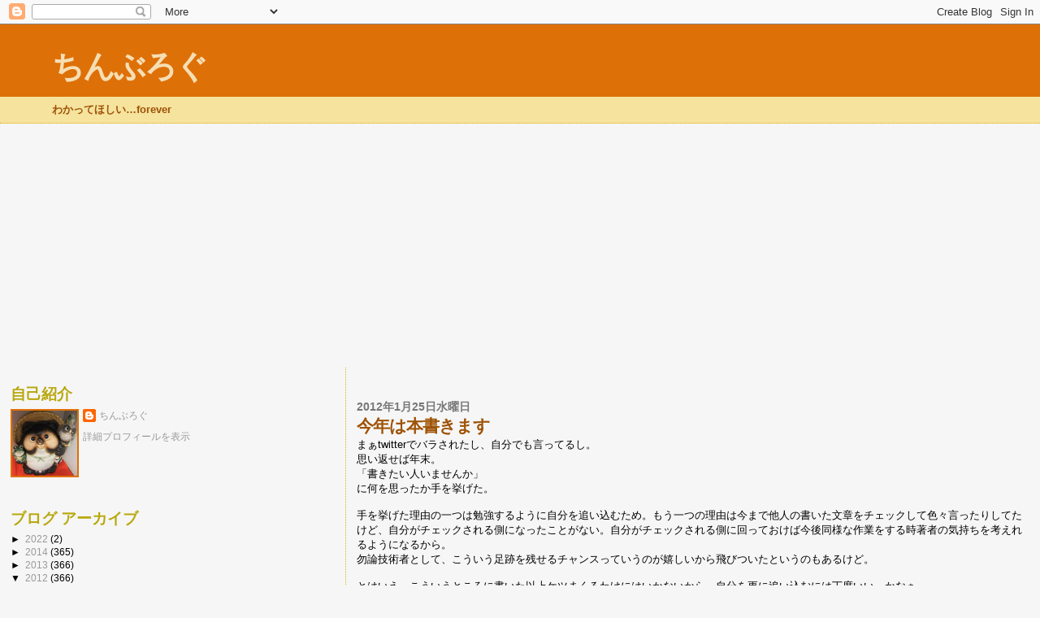

--- FILE ---
content_type: text/html; charset=UTF-8
request_url: https://api.booklog.jp/json/andochin?category=0&status=3&count=9&callback=booklog_minishelf_3col
body_size: 1017
content:
booklog_minishelf_3col({"tana":{"account":"andochin","name":"\u3061\u3093\u68da","image_url":"87\/L_afd636936d037b722c49410d782e9648.jpg"},"category":[],"books":[{"url":"https:\/\/booklog.jp\/users\/andochin\/archives\/1\/4296118757","title":"THE COMING WAVE AI\u3092\u5c01\u3058\u8fbc\u3081\u3088 DeepMind\u5275\u696d\u8005\u306e\u8b66\u544a","image":"https:\/\/image.st-booklog.jp\/Sk1NaFdYQTh2dzRHOE1rL2ZlZmIzZz09.jpg","catalog":"book"},{"url":"https:\/\/booklog.jp\/users\/andochin\/archives\/1\/B0CV7FKVSK","title":"\u30bf\u30d4\u30aa\u30ab\u5c4b\u306f\u3069\u3053\u3078\u3044\u3063\u305f\u306e\u304b\uff1f\u3000\u5546\u58f2\u306e\u59cb\u3081\u65b9\u3068\u5132\u3051\u65b9\u304c\u308f\u304b\u308b\u30d3\u30b8\u30cd\u30b9\u306e\u30ab\u30e9\u30af\u30ea","image":"https:\/\/m.media-amazon.com\/images\/I\/410gCUEVxwL._SL75_.jpg","catalog":"ebook"},{"url":"https:\/\/booklog.jp\/users\/andochin\/archives\/1\/B01LYGI45Q","title":"\uff2c\uff29\uff26\uff25\u3000\uff33\uff28\uff29\uff26\uff34\uff08\u30e9\u30a4\u30d5\u30fb\u30b7\u30d5\u30c8\uff09\u2015\uff11\uff10\uff10\u5e74\u6642\u4ee3\u306e\u4eba\u751f\u6226\u7565 LIFE SHIFT","image":"https:\/\/m.media-amazon.com\/images\/I\/41PUuV7rPhL._SL75_.jpg","catalog":"ebook"},{"url":"https:\/\/booklog.jp\/users\/andochin\/archives\/1\/B00DNMG8R6","title":"\u4eba\u9593\u306e\u6027\u306f\u306a\u305c\u5947\u5999\u306b\u9032\u5316\u3057\u305f\u306e\u304b","image":"https:\/\/m.media-amazon.com\/images\/I\/51lnSrN6AyL._SL75_.jpg","catalog":"ebook"},{"url":"https:\/\/booklog.jp\/users\/andochin\/archives\/1\/B00JDLBEFW","title":"\u8133\u3092\u935b\u3048\u308b\u306b\u306f\u904b\u52d5\u3057\u304b\u306a\u3044\uff01\u6700\u65b0\u79d1\u5b66\u3067\u308f\u304b\u3063\u305f\u8133\u7d30\u80de\u306e\u5897\u3084\u3057\u65b9","image":"https:\/\/m.media-amazon.com\/images\/I\/512rGSWRSCL._SL75_.jpg","catalog":"ebook"},{"url":"https:\/\/booklog.jp\/users\/andochin\/archives\/1\/B0CW1NQ5KV","title":"\u5c0f\u8aac \u6a5f\u52d5\u6226\u58eb\u30ac\u30f3\u30c0\u30e0SEED FREEDOM\u3000\uff08\u4e0b\uff09 (\u89d2\u5ddd\u30b3\u30df\u30c3\u30af\u30b9\u30fb\u30a8\u30fc\u30b9)","image":"https:\/\/m.media-amazon.com\/images\/I\/51rmm2Wi++L._SL75_.jpg","catalog":"ebook"},{"url":"https:\/\/booklog.jp\/users\/andochin\/archives\/1\/B0CSK22CG5","title":"\u5c0f\u8aac \u6a5f\u52d5\u6226\u58eb\u30ac\u30f3\u30c0\u30e0SEED FREEDOM\u3000\uff08\u4e0a\uff09 (\u89d2\u5ddd\u30b3\u30df\u30c3\u30af\u30b9\u30fb\u30a8\u30fc\u30b9)","image":"https:\/\/m.media-amazon.com\/images\/I\/51KEwt13TyL._SL75_.jpg","catalog":"ebook"},{"url":"https:\/\/booklog.jp\/users\/andochin\/archives\/1\/4004314836","title":"\u65e5\u672c\u306f\u6226\u4e89\u3092\u3059\u308b\u306e\u304b \u96c6\u56e3\u7684\u81ea\u885b\u6a29\u3068\u81ea\u885b\u968a (\u5ca9\u6ce2\u65b0\u66f8 \u65b0\u8d64\u72481483)","image":"https:\/\/image.st-booklog.jp\/dDJ0TTRVZU5GYk1VdEhVTUhsakxjZz09.jpg","catalog":"book"},{"url":"https:\/\/booklog.jp\/users\/andochin\/archives\/1\/B00DNMG8QC","title":"\u9283\u30fb\u75c5\u539f\u83cc\u30fb\u9244\u3000\u4e0b\u5dfb","image":"https:\/\/m.media-amazon.com\/images\/I\/516yONOvSML._SL75_.jpg","catalog":"ebook"}]})

--- FILE ---
content_type: text/html; charset=utf-8
request_url: https://www.google.com/recaptcha/api2/aframe
body_size: 266
content:
<!DOCTYPE HTML><html><head><meta http-equiv="content-type" content="text/html; charset=UTF-8"></head><body><script nonce="Vi_K8_T44bZtjsyowwpUIA">/** Anti-fraud and anti-abuse applications only. See google.com/recaptcha */ try{var clients={'sodar':'https://pagead2.googlesyndication.com/pagead/sodar?'};window.addEventListener("message",function(a){try{if(a.source===window.parent){var b=JSON.parse(a.data);var c=clients[b['id']];if(c){var d=document.createElement('img');d.src=c+b['params']+'&rc='+(localStorage.getItem("rc::a")?sessionStorage.getItem("rc::b"):"");window.document.body.appendChild(d);sessionStorage.setItem("rc::e",parseInt(sessionStorage.getItem("rc::e")||0)+1);localStorage.setItem("rc::h",'1769442878151');}}}catch(b){}});window.parent.postMessage("_grecaptcha_ready", "*");}catch(b){}</script></body></html>